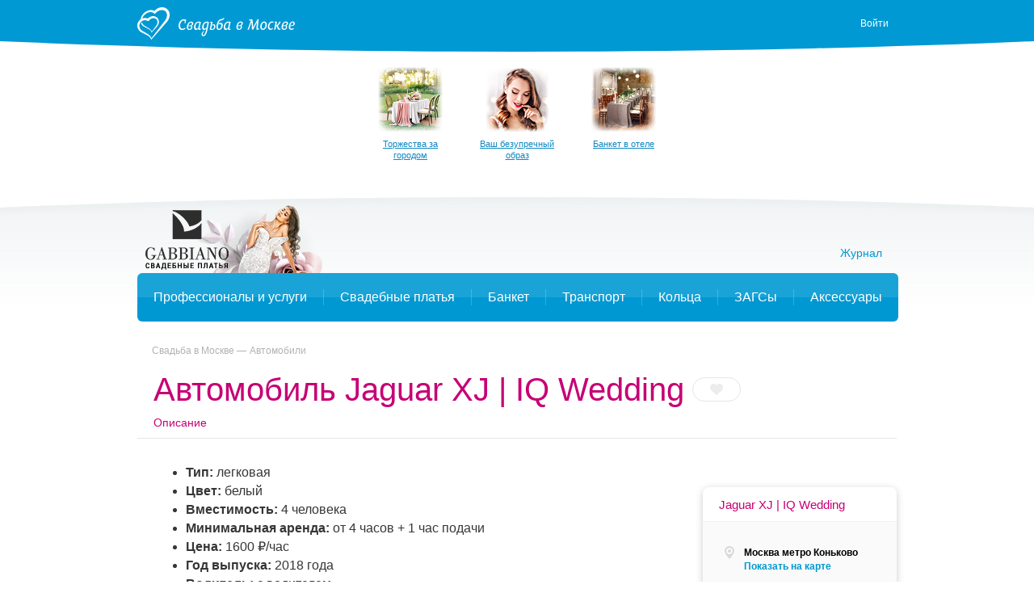

--- FILE ---
content_type: text/html; charset=UTF-8
request_url: https://svadba-msk.ru/cat/auto/26763/
body_size: 38376
content:
<!DOCTYPE html>
<html>
<head>
    <meta charset="utf-8">
    <meta content="IE=10" http-equiv="X-UA-Compatible">
    <link rel="stylesheet" type="text/css" href="https://yandex.st/jquery-ui/1.10.3/themes/base/jquery-ui.min.css" />
<link rel="stylesheet" type="text/css" href="/g/main.b4a1d90c.css" />
<script type="text/javascript" src="https://yandex.st/jquery/1.8.3/jquery.min.js"></script>
<script type="text/javascript" src="https://yandex.st/jquery-ui/1.10.3/jquery-ui.min.js"></script>
<script type="text/javascript" src="/res/js/fotorama.js"></script>
<script type="text/javascript" src="/g/main.b4a1d90c.js"></script>
<script type="text/javascript" src="https://api-maps.yandex.ru/2.1/?lang=ru_RU"></script>
<script type="text/javascript" src="/j/bottomMenu/"></script>
<title>Автомобиль Jaguar XJ | IQ Wedding — прокат в Москве</title>
    <meta content="Автомобиль Jaguar XJ | IQ Wedding в аренду на свадьбу в Москве. Контакты, фото машины в портфолио, цены проката авто" name="description">
            <meta name="referer" content="unsafe-url">
    <script type="text/javascript">
        //for defer
        var BITRIX_SECURITY_KEY = '0d408e224a45706f71cdc79819b433f7a3612488';
        var HTTP_REFERER = '';
        var DOMAIN='svadba-msk.ru';
        var isMobile=0;
        var isMac = navigator.platform.toUpperCase().indexOf('MAC') >= 0;
        var API_URL = 'https://api.svadba-msk.ru/api';
                    var user = 'guest';
            var reCaptchaPublicKey = '6LfZ4eQSAAAAAL-ZOq2MJBCCN9XoW88-7km0datH';
            </script>
    <link rel="shortcut icon" href="https://img.svadba-msk.ru/msk/ident/favicon.ico"/>
    <script type="text/javascript" src="https://vk.com/js/api/share.js?11" charset="windows-1251"></script>
    <script>
    (function(i,s,o,g,r,a,m){i['GoogleAnalyticsObject']=r;i[r]=i[r]||function(){
        (i[r].q=i[r].q||[]).push(arguments)},i[r].l=1*new Date();a=s.createElement(o),
            m=s.getElementsByTagName(o)[0];a.async=1;a.src=g;m.parentNode.insertBefore(a,m)
    })(window,document,'script','//www.google-analytics.com/analytics.js','ga');

    ga('create', 'UA-46538517-1', 'svadba-msk.ru');
    ga('require', 'displayfeatures');
    ga('send', 'pageview');
</script>


    <meta name="facebook-domain-verification" content="gm4gii2qlykku1r7hfau6jsbz3clet" />
</head>
<body><div class="hero-spiderman"></div><div class="head_arc-top"></div><div class="head_top centeredBlock"><a class="head_logo" href="https://svadba-msk.ru/"><img src="/res/i/svg/logo/msk.svg" alt="Свадьба в Москве svadba-msk.ru"></a><div class="head_auth"><a id="getLoginPopup" href="javascript:void(0);" class="color_white" tabindex="2">Войти</a></div></div><div class="knopkas_content"><div class="knopkas centeredBlock"><div class="knopki_item"><script>document.write('<a href="https://'+'boo.plusmedia.ru/www/booblick/ck.php?oaparams=2__booblickid=6059__zoneid=282__cb=847837ffa6__oadest=https%3A%2F%2Fsvadba-msk.ru%2Fcat%2Fbanquet%2FSvadebnie-restorani-i-kafe-v-Podmoskovie%2F" target="_top"><img src="https://img.svadba-msk.ru/boopics/svadba-msk/bs/bs05.png" width="80" height="80"><div>Торжества за городом</div></a>')</script><div id="beacon_847837ffa6" style="position: absolute; left: 0px; top: 0px; visibility: hidden;"><img src="https://boo.plusmedia.ru/www/booblick/lg.php?booblickid=6059&campaignid=1749&zoneid=282&loc=1&referer=https%3A%2F%2Fsvadba-msk.ru%2F&cb=847837ffa6" width="0" height="0" alt="" style="width: 0px; height: 0px;" /></div></div><div class="knopki_item"><script>document.write('<a href="https://'+'boo.plusmedia.ru/www/booblick/ck.php?oaparams=2__booblickid=5833__zoneid=282__cb=5cfcf9e774__oadest=https%3A%2F%2Fnevesta.moscow%2FKomu-doverit-svojj-obraz-svadebnye-stilisty-Moskvy%2F" target="_blank"><img src="https://img.svadba-msk.ru/boopics/svadba-msk/stylebtn.png" width="80" height="80"><div>Ваш безупречный образ</div></a>')</script><div id="beacon_5cfcf9e774" style="position: absolute; left: 0px; top: 0px; visibility: hidden;"><img src="https://boo.plusmedia.ru/www/booblick/lg.php?booblickid=5833&campaignid=1697&zoneid=282&loc=1&referer=https%3A%2F%2Fsvadba-msk.ru%2F&cb=5cfcf9e774" width="0" height="0" alt="" style="width: 0px; height: 0px;" /></div></div><div class="knopki_item"><script>document.write('<a href="https://'+'boo.plusmedia.ru/www/booblick/ck.php?oaparams=2__booblickid=6035__zoneid=282__cb=4527dd4c90__oadest=https%3A%2F%2Fsvadba-msk.ru%2Fcat%2Fbanquet%2FOtely-dlya-svadbi-v-Moskve%2F" target="_top"><img src="https://img.svadba-msk.ru/boopics/svadba-msk/bs/bs04.png" width="80" height="80"><div>Банкет в отеле</div></a>')</script><div id="beacon_4527dd4c90" style="position: absolute; left: 0px; top: 0px; visibility: hidden;"><img src="https://boo.plusmedia.ru/www/booblick/lg.php?booblickid=6035&campaignid=1719&zoneid=282&loc=1&referer=https%3A%2F%2Fsvadba-msk.ru%2F&cb=4527dd4c90" width="0" height="0" alt="" style="width: 0px; height: 0px;" /></div></div></div><div class="knopka_expander _hidden" onclick="toggleKnopkas()">Все предложения</div><div class="head_arc-knopkas"></div></div><div class="mainMenu centeredBlock"><div class="hero-batman"><script>document.write('<a href="https://'+'boo.plusmedia.ru/www/booblick/ck.php?oaparams=2__booblickid=5955__zoneid=555__cb=e270e55084__oadest=https%3A%2F%2Fsvadba-msk.ru%2Fdress%2Fsearch%2F%3Fbrand%3D34" target="_top"><img src="https://img.svadba-msk.ru/boo/images/8856c806f6b840fa890040d97985d0e4.png" width="230" height="85" alt="" title="" border="0" /></a>')</script><div id="beacon_e270e55084" style="position: absolute; left: 0px; top: 0px; visibility: hidden;"><img src="https://boo.plusmedia.ru/www/booblick/lg.php?booblickid=5955&campaignid=1559&zoneid=555&loc=https%3A%2F%2Fsvadba-msk.ru%2F&cb=e270e55084" width="0" height="0" alt="" style="width: 0px; height: 0px;" /></div></div><div class="mainMenu_links"><a class="mainMenu_a" href="http://nevesta.moscow/" target="_blank">Журнал</a></div><div class="mainMenu_catalogs"><div class="mainMenu_catalog"><div class="mainMenu_catalog_link" href="">Профессионалы и услуги</div><div class="mainMenu_content"><div class="mainMenu_services"><p class="mainMenu_service"><a class="mainMenu_a" href="https://svadba-msk.ru/cat/photo/">Свадебные фотографы</a></p><p class="mainMenu_service"><a class="mainMenu_a" href="https://svadba-msk.ru/cat/video/">Видеографы</a></p><p class="mainMenu_service"><a class="mainMenu_a" href="https://svadba-msk.ru/cat/tamada/">Ведущие</a></p><p class="mainMenu_service"><a class="mainMenu_a" href="https://svadba-msk.ru/cat/show/">Шоу-программа</a></p><p class="mainMenu_service"><a class="mainMenu_a" href="https://svadba-msk.ru/cat/decor/">Оформление и декор</a></p><p class="mainMenu_service"><a class="mainMenu_a" href="https://svadba-msk.ru/cat/full/">Организаторы</a></p><p class="mainMenu_service"><a class="mainMenu_a" href="https://svadba-msk.ru/cat/beauty/">Стилисты</a></p><p class="mainMenu_service"><a class="mainMenu_a" href="https://svadba-msk.ru/cat/svadba_za_rubezhom/">Свадьба за границей</a></p><p class="mainMenu_service"><a class="mainMenu_a" href="https://svadba-msk.ru/cat/travel/">Свадебное путешествие</a></p></div><div class="mainMenu_block-recomends"><p class="mainMenu_caption"><span class="mainMenu_separator">Рекомендуем:</span></p><div class="mainMenu_recomends"><script>document.write('<a href="https://'+'boo.plusmedia.ru/www/booblick/ck.php?oaparams=2__booblickid=5067__zoneid=569__cb=a77fc0d054__oadest=https%3A%2F%2Fsvadba-msk.ru%2Fcat%2Ftamada%2F3085%2F" target="_blank"><img src=https://img.svadba-msk.ru/boopics/svadba-msk/121212.jpg width=80 height=60>Дмитрий Сократилин, ведущий</a>')</script><div id="beacon_a77fc0d054" style="position: absolute; left: 0px; top: 0px; visibility: hidden;"><img src="https://boo.plusmedia.ru/www/booblick/lg.php?booblickid=5067&campaignid=1605&zoneid=569&loc=1&referer=https%3A%2F%2Fsvadba-msk.ru%2F&cb=a77fc0d054" width="0" height="0" alt="" style="width: 0px; height: 0px;" /></div><script>document.write('<a href="https://'+'boo.plusmedia.ru/www/booblick/ck.php?oaparams=2__booblickid=6075__zoneid=569__cb=9efbd35052__oadest=http%3A%2F%2Fsvadba-msk.ru%2Fcat%2Ftamada%2F29405%2F" target="_top"><img src=https://img.svadba-msk.ru/boopics/svadba-msk/2023/RecVed01.jpg width=80 height=60>Никита Колотушкин, ведущий</a>')</script><div id="beacon_9efbd35052" style="position: absolute; left: 0px; top: 0px; visibility: hidden;"><img src="https://boo.plusmedia.ru/www/booblick/lg.php?booblickid=6075&campaignid=1605&zoneid=569&loc=1&referer=https%3A%2F%2Fsvadba-msk.ru%2F&cb=9efbd35052" width="0" height="0" alt="" style="width: 0px; height: 0px;" /></div></div></div></div></div><div class="mainMenu_catalog"><div class="mainMenu_catalog_link" href="">Свадебные платья</div><div class="mainMenu_content"><div class="mainMenu_services"><p class="mainMenu_service"><a class="mainMenu_a" href="https://svadba-msk.ru/cat/dress/">Все свадебные платья</a></p><p class="mainMenu_service"><a class="mainMenu_a" href="https://svadba-msk.ru/dress/search/?price=1-5000~5000-10000~10000-15000">Дешевле 15000 руб.</a></p><p class="mainMenu_service"><a class="mainMenu_a" href="https://svadba-msk.ru/dress/search/?price=15000-25000~25000-40000">От 15000 до 40000 руб.</a></p><p class="mainMenu_service"><a class="mainMenu_a" href="https://svadba-msk.ru/dress/search/?price=40000-60000">От 40000 до 60000 руб.</a></p><p class="mainMenu_service"><a class="mainMenu_a" href="https://svadba-msk.ru/dress/search/?price=60000-80000~80000-100000">От 60000 до 100000 руб.</a></p><p class="mainMenu_service"><a class="mainMenu_a" href="https://svadba-msk.ru/dress/search/?price=100000-200000~200000-9999999">Дороже 100000 руб.</a></p></div><div class="mainMenu_block-similar"><p class="mainMenu_caption mainMenu_separator">Смотрите также:</p><p class="mainMenu_similar"><a class="mainMenu_a" href="https://svadba-msk.ru/cat/salon/">Свадебные салоны</a></p><p class="mainMenu_similar"><a class="mainMenu_a" href="https://svadba-msk.ru/cat/atelier/">Пошив платьев</a></p><p class="mainMenu_similar"><a class="mainMenu_a" href="https://svadba-msk.ru/dress/">Бренды и коллекции</a></p><p class="mainMenu_similar"><a class="mainMenu_a" href="https://svadba-msk.ru/cat/shoes/">Обувь и аксессуары</a></p><p class="mainMenu_similar"><a class="mainMenu_a" href="https://svadba-msk.ru/cat/mensuits/">Костюмы для жениха</a></p><p class="mainMenu_similar"><a class="mainMenu_a" href="https://svadba-msk.ru/cat/beauty/">Прически и макияж</a></p><p class="mainMenu_similar"><a class="mainMenu_a" href="https://svadba-msk.ru/cat/flowers/">Букет невесты</a></p></div><div class="mainMenu_block-recomends"><p class="mainMenu_caption"><span class="mainMenu_separator">Рекомендуем:</span></p><div class="mainMenu_recomends"><script>document.write('<a href="https://'+'boo.plusmedia.ru/www/booblick/ck.php?oaparams=2__booblickid=5325__zoneid=563__cb=f79a228511__oadest=https%3A%2F%2Fsvadba-msk.ru%2Fcat%2Fsalon%2FEdem%2F" target="_top"><img src=https://img.svadba-msk.ru/boopics/svadba-msk/menu/msk/edem.png width=60 height=90>«Эдем», свадебный салон</a>')</script><div id="beacon_f79a228511" style="position: absolute; left: 0px; top: 0px; visibility: hidden;"><img src="https://boo.plusmedia.ru/www/booblick/lg.php?booblickid=5325&campaignid=1605&zoneid=563&loc=1&referer=https%3A%2F%2Fsvadba-msk.ru%2F&cb=f79a228511" width="0" height="0" alt="" style="width: 0px; height: 0px;" /></div></div></div></div></div><div class="mainMenu_catalog"><div class="mainMenu_catalog_link" href="">Банкет</div><div class="mainMenu_content"><div class="mainMenu_services"><p class="mainMenu_service"><a class="mainMenu_a" href="https://svadba-msk.ru/cat/banquet/">Свадебный банкет в ресторане</a></p><p class="mainMenu_service"><a class="mainMenu_a" href="https://svadba-msk.ru/cat/banquet/Nedorogie-svadebnie-restorany-v-Moskve/">Средний чек до 2000 руб.</a></p><p class="mainMenu_service"><a class="mainMenu_a" href="https://svadba-msk.ru/cat/banquet/Svadebnie-restorany-chek-2000-3000-rubley-v-Moskve/">Средний чек 2000 - 3000 руб.</a></p><p class="mainMenu_service"><a class="mainMenu_a" href="https://svadba-msk.ru/cat/banquet/Svadebnie-restorany-chek-3000-4000-rubley-v-Moskve/">Средний чек 3000 - 4000 руб.</a></p><p class="mainMenu_service"><a class="mainMenu_a" href="https://svadba-msk.ru/cat/banquet/Svadebnie-restorany-chek-4000-5000-rubley-v-Moskve/">Средний чек 4000 - 5000 руб.</a></p><p class="mainMenu_service"><a class="mainMenu_a" href="https://svadba-msk.ru/cat/banquet/Dorogie-svadebnie-restorany-v-Moskve/">Средний чек от 5000 руб.</a></p><p class="mainMenu_service"><a class="mainMenu_a" href="https://svadba-msk.ru/cat/banquet/Otely-dlya-svadbi-v-Moskve/">Свадебный банкет в отеле</a></p><p class="mainMenu_service"><a class="mainMenu_a" href="https://svadba-msk.ru/cat/banquet/Keytering-na-svadbu-v-Moskve/">Кейтеринг</a></p><p class="mainMenu_service"><a class="mainMenu_a" href="https://svadba-msk.ru/cat/banquet/Svadebnie-shatry-v-Moskve/">Свадебный банкет в шатре</a></p><p class="mainMenu_service"><a class="mainMenu_a" href="/cat/teplohod/">Аренда теплохода на свадьбу</a></p><p class="mainMenu_service"><a class="mainMenu_a" href="https://svadba-msk.ru/cat/pie/">Торты</a></p></div><div class="mainMenu_block-similar"><p class="mainMenu_caption mainMenu_separator">Смотрите также:</p><p class="mainMenu_similar"><a class="mainMenu_a" href="https://svadba-msk.ru/cat/tamada/">Ведущие</a></p><p class="mainMenu_similar"><a class="mainMenu_a" href="https://svadba-msk.ru/cat/show/">Шоу-программа</a></p><p class="mainMenu_similar"><a class="mainMenu_a" href="https://svadba-msk.ru/cat/decor/">Оформление и декор</a></p><p class="mainMenu_similar"><a class="mainMenu_a" href="https://svadba-msk.ru/cat/night/">Номера в гостинице для молодоженов</a></p></div><div class="mainMenu_block-recomends"><p class="mainMenu_caption"><span class="mainMenu_separator">Рекомендуем:</span></p><div class="mainMenu_recomends"><script>document.write('<a href="https://'+'boo.plusmedia.ru/www/booblick/ck.php?oaparams=2__booblickid=5949__zoneid=565__cb=fab4440709__oadest=https%3A%2F%2Fsvadba-msk.ru%2Fcat%2Fbanquet%2F25263%2F" target="_top"><img src=https://img.svadba-msk.ru/boopics/svadba-msk/bz02.png width=80 height=60>Santo puerto, банкетный зал</a>')</script><div id="beacon_fab4440709" style="position: absolute; left: 0px; top: 0px; visibility: hidden;"><img src="https://boo.plusmedia.ru/www/booblick/lg.php?booblickid=5949&campaignid=1969&zoneid=565&loc=1&referer=https%3A%2F%2Fsvadba-msk.ru%2F&cb=fab4440709" width="0" height="0" alt="" style="width: 0px; height: 0px;" /></div><script>document.write('<a href="https://'+'boo.plusmedia.ru/www/booblick/ck.php?oaparams=2__booblickid=6039__zoneid=565__cb=1ad66b3e98__oadest=https%3A%2F%2Fsvadba-msk.ru%2Fcat%2Fbanquet%2F403%2F" target="_blank"><img src=https://img.svadba-msk.ru/boopics/svadba-msk/holiday_20201125.jpg width=80 height=60>Холидей Инн Москва-Селигерская</a>')</script><div id="beacon_1ad66b3e98" style="position: absolute; left: 0px; top: 0px; visibility: hidden;"><img src="https://boo.plusmedia.ru/www/booblick/lg.php?booblickid=6039&campaignid=1605&zoneid=565&loc=1&referer=https%3A%2F%2Fsvadba-msk.ru%2F&cb=1ad66b3e98" width="0" height="0" alt="" style="width: 0px; height: 0px;" /></div></div></div></div></div><div class="mainMenu_catalog"><div class="mainMenu_catalog_link" href="">Транспорт</div><div class="mainMenu_content"><div class="mainMenu_services"><p class="mainMenu_service"><a class="mainMenu_a" href="https://svadba-msk.ru/cat/transport/">Лимузины</a></p><p class="mainMenu_service"><a class="mainMenu_a" href="https://svadba-msk.ru/cat/auto/">Автомобили</a></p></div><div class="mainMenu_block-similar"><p class="mainMenu_caption mainMenu_separator">Смотрите также:</p><p class="mainMenu_similar"><a class="mainMenu_a" href="https://svadba-msk.ru/cat/decor/">Декор автомобилей</a></p></div><div class="mainMenu_block-recomends"><p class="mainMenu_caption"><span class="mainMenu_separator">Рекомендуем:</span></p><div class="mainMenu_recomends"><script>document.write('<a href="https://'+'boo.plusmedia.ru/www/booblick/ck.php?oaparams=2__booblickid=5631__zoneid=567__cb=bd96a6a436__oadest=http%3A%2F%2Fsvadba-msk.ru%2Fcat%2Ftransport%2F18815%2F" target="_top"><img src=https://img.svadba-msk.ru/boopics/svadba-msk/hummer01.jpg width=80 height=60> Hummer Mega Bus на 28 мест</a>')</script><div id="beacon_bd96a6a436" style="position: absolute; left: 0px; top: 0px; visibility: hidden;"><img src="https://boo.plusmedia.ru/www/booblick/lg.php?booblickid=5631&campaignid=1781&zoneid=567&loc=1&referer=https%3A%2F%2Fsvadba-msk.ru%2F&cb=bd96a6a436" width="0" height="0" alt="" style="width: 0px; height: 0px;" /></div></div></div></div></div><div class="mainMenu_catalog"><div class="mainMenu_catalog_link" href="">Кольца</div><div class="mainMenu_content"><div class="mainMenu_services"><p class="mainMenu_service"><a class="mainMenu_a" href="https://svadba-msk.ru/cat/jewelry/">Обручальные кольца</a></p></div><div class="mainMenu_block-similar"><p class="mainMenu_caption mainMenu_separator">Смотрите также:</p><p class="mainMenu_similar"><a class="mainMenu_a" href="https://svadba-msk.ru/cat/dress/">Свадебные платья</a></p><p class="mainMenu_similar"><a class="mainMenu_a" href="https://svadba-msk.ru/cat/flowers/">Букет невесты</a></p></div><div class="mainMenu_block-recomends"><p class="mainMenu_caption"><span class="mainMenu_separator">Рекомендуем:</span></p><div class="mainMenu_recomends"><script>document.write('<a href="https://'+'boo.plusmedia.ru/www/booblick/ck.php?oaparams=2__booblickid=5717__zoneid=571__cb=f1c4c2e18c__oadest=https%3A%2F%2Fsvadba-msk.ru%2Fcat%2Fjewelry%2F237%2F" target="_blank"><img src=https://boo.plusmedia.ru//pics/svadba-msk/menu/msk/vasil.jpg width=80 height=60>Васильев и Кулагин ювелирная студия</a>')</script><div id="beacon_f1c4c2e18c" style="position: absolute; left: 0px; top: 0px; visibility: hidden;"><img src="https://boo.plusmedia.ru/www/booblick/lg.php?booblickid=5717&campaignid=720&zoneid=571&loc=1&referer=https%3A%2F%2Fsvadba-msk.ru%2F&cb=f1c4c2e18c" width="0" height="0" alt="" style="width: 0px; height: 0px;" /></div><script>document.write('<a href="https://'+'boo.plusmedia.ru/www/booblick/ck.php?oaparams=2__booblickid=5719__zoneid=571__cb=2dc1704754__oadest=https%3A%2F%2Fsvadba-msk.ru%2Fcat%2Fjewelry%2F18867%2F" target="_blank"><img src=https://boo.plusmedia.ru//pics/svadba-msk/menu/msk/svrec.jpg width=80 height=60>Dolce Vita, ювелирная студия</a>')</script><div id="beacon_2dc1704754" style="position: absolute; left: 0px; top: 0px; visibility: hidden;"><img src="https://boo.plusmedia.ru/www/booblick/lg.php?booblickid=5719&campaignid=720&zoneid=571&loc=1&referer=https%3A%2F%2Fsvadba-msk.ru%2F&cb=2dc1704754" width="0" height="0" alt="" style="width: 0px; height: 0px;" /></div></div></div></div></div><div class="mainMenu_catalog"><div class="mainMenu_catalog_link" href="">ЗАГСы</div><div class="mainMenu_content"><div class="mainMenu_services"><p class="mainMenu_service"><a class="mainMenu_a" href="https://svadba-msk.ru/zags/">ЗАГСы</a></p></div><div class="mainMenu_block-similar"><p class="mainMenu_caption mainMenu_separator">Смотрите также:</p><p class="mainMenu_similar"><a class="mainMenu_a" href="https://svadba-msk.ru/cat/jewelry/">Кольца</a></p><p class="mainMenu_similar"><a class="mainMenu_a" href="https://svadba-msk.ru/cat/full/">Организаторы</a></p><p class="mainMenu_similar"><a class="mainMenu_a" href="https://svadba-msk.ru/cat/svadba_za_rubezhom/">Свадьба за границей</a></p></div><div class="mainMenu_block-recomends"><p class="mainMenu_caption"><span class="mainMenu_separator">Рекомендуем:</span></p><div class="mainMenu_recomends"><script>document.write('<a href="https://'+'boo.plusmedia.ru/www/booblick/ck.php?oaparams=2__booblickid=5017__zoneid=561__cb=a6c79b3914__oadest=http%3A%2F%2Fsvadba-msk.ru%2Fcat%2Ffull%2F5859%2F" target="_blank"><img src=https://img.svadba-msk.ru/boopics/svadba-msk/menu/msk/zags01.jpg width=80 height=60>TOBELOVE wedding, свадебное агенство</a>')</script><div id="beacon_a6c79b3914" style="position: absolute; left: 0px; top: 0px; visibility: hidden;"><img src="https://boo.plusmedia.ru/www/booblick/lg.php?booblickid=5017&campaignid=1605&zoneid=561&loc=1&referer=https%3A%2F%2Fsvadba-msk.ru%2F&cb=a6c79b3914" width="0" height="0" alt="" style="width: 0px; height: 0px;" /></div><script>document.write('<a href="https://'+'boo.plusmedia.ru/www/booblick/ck.php?oaparams=2__booblickid=5767__zoneid=561__cb=3cc61b084f__oadest=https%3A%2F%2Fsvadba-msk.ru%2Fcat%2Ffull%2F6195%2F" target="_top"><img src=https://img.svadba-msk.ru/boopics/svadba-msk/menu/msk/darci.jpg width=80 height=60>Дарси, свадебное агенство</a>')</script><div id="beacon_3cc61b084f" style="position: absolute; left: 0px; top: 0px; visibility: hidden;"><img src="https://boo.plusmedia.ru/www/booblick/lg.php?booblickid=5767&campaignid=1605&zoneid=561&loc=1&referer=https%3A%2F%2Fsvadba-msk.ru%2F&cb=3cc61b084f" width="0" height="0" alt="" style="width: 0px; height: 0px;" /></div></div></div></div></div><div class="mainMenu_catalog"><div class="mainMenu_catalog_link" href="">Аксессуары</div><div class="mainMenu_content"><div class="mainMenu_services"><p class="mainMenu_service"><a class="mainMenu_a" href="https://svadba-msk.ru/cat/flowers/">Букет невесты</a></p><p class="mainMenu_service"><a class="mainMenu_a" href="https://svadba-msk.ru/cat/details/?accessories=53">Приглашения</a></p><p class="mainMenu_service"><a class="mainMenu_a" href="https://svadba-msk.ru/cat/details/?accessories=61">Банкетные карточки</a></p><p class="mainMenu_service"><a class="mainMenu_a" href="https://svadba-msk.ru/cat/details/?accessories=65">Книги пожеланий</a></p><p class="mainMenu_service"><a class="mainMenu_a" href="https://svadba-msk.ru/cat/details/?accessories=59">Бокалы для молодоженов</a></p><p class="mainMenu_service"><a class="mainMenu_a" href="https://svadba-msk.ru/cat/details/?accessories=67">Аксессуары для фотосессии</a></p></div><div class="mainMenu_block-recomends"><p class="mainMenu_caption"><span class="mainMenu_separator">Рекомендуем:</span></p><div class="mainMenu_recomends"><script>document.write('<a href="https://'+'boo.plusmedia.ru/www/booblick/ck.php?oaparams=2__booblickid=5089__zoneid=573__cb=b7f00e8e6d__oadest=http%3A%2F%2Fsvadba-msk.ru%2Fcat%2Fdetails%2F1413%2F" target="_blank"><img src=https://img.svadba-msk.ru/boopics/svadba-msk/menu/msk/attr01.jpg width=80 height=60>Crazy-nevesta</a>')</script><div id="beacon_b7f00e8e6d" style="position: absolute; left: 0px; top: 0px; visibility: hidden;"><img src="https://boo.plusmedia.ru/www/booblick/lg.php?booblickid=5089&campaignid=1605&zoneid=573&loc=1&referer=https%3A%2F%2Fsvadba-msk.ru%2F&cb=b7f00e8e6d" width="0" height="0" alt="" style="width: 0px; height: 0px;" /></div></div></div></div></div></div></div><div class="centeredBlock"><p class="breads"><a class="bread" href="https://svadba-msk.ru/">Свадьба в Москве</a>&nbsp;<a class="bread" href="https://svadba-msk.ru/cat/auto/">Автомобили</a>&nbsp;</p><script type="application/ld+json">{"@context":"http:\/\/schema.org","@type":"BreadcrumbList","itemListElement":[{"@type":"ListItem","position":1,"item":{"@id":"https:\/\/svadba-msk.ru\/","name":"\u0421\u0432\u0430\u0434\u044c\u0431\u0430 \u0432 \u041c\u043e\u0441\u043a\u0432\u0435"}},{"@type":"ListItem","position":2,"item":{"@id":"https:\/\/svadba-msk.ru\/cat\/auto\/","name":"\u0410\u0432\u0442\u043e\u043c\u043e\u0431\u0438\u043b\u0438"}}]}</script><div id="vendor" class="vendor" itemscope itemtype="http://schema.org/AutoRental" data-vendor_id="26763" data-isfav="0"><div class="vendor_head"><div class="vendor_name"><h1 itemprop="name">Автомобиль Jaguar XJ | IQ Wedding</h1><span class="fav" fav-action="toggle"></span></div><div class="vendor_menu"><span class="vendor_menu_item color_pink">Описание</span></div></div><script type="text/javascript">
    sideScroll.contacts.map.points = [
                {
            name : '',
            address : 'Москва метро Коньково',
            latitude : '55.633202',
            longitude : '37.519001',
            url : 'https://svadba-msk.ru/cat/auto/26763/'
        },
            ];
</script><div class="content-right"><div id="sideScroll" class="content_sub"><div class="contacts" contacts-elem="main"><div class="contacts_head color_pink" contacts-elem="head">Jaguar XJ | IQ Wedding</div><div class="contacts_content"><div class="contacts_items" contacts-elem="items"><div class="contact" contact-elem="main" data-point="0"><div class="contacts_info"><div class="contact_address"><b itemprop="streetAddress">Москва метро Коньково</b><p class="contact_map-show"><span class="link_fake" contactmap-action="show">Показать на карте</span></p><p class="contact_map-close"><span class="link_fake" contactmap-action="close">Закрыть карту</span></p></div></div><div class="contact_phones" phone-elem="main"><p  itemprop="telephone" class="phone" data-mask=" *** ** **" phone-elem="phone">+7 (906)<span class="phone_numbers" phone-elem="numbers"> 780-66-31</span></p><span class="link_fake phone_show" data-company_id="26763" data-contact_id="63723" data-contact_type="phone" contact-action="show">Показать телефон</span></div></div></div></div><div class="contacts_links" contacts-elem="foot"></div></div><div class="share" sidescroll-elem="share"><h3 class="share_caption color_pink">Поделитесь с друзьями!</h3><div class="share_links"><a href="https://vk.com/share.php?url=https://svadba-msk.ru/cat/auto/26763/" class="share_link-vk" onclick="window.open(this.href,
      '', 'menubar=no,toolbar=no,resizable=yes,scrollbars=yes,height=600,width=600');return false;" target="_blank">ВКонтакте</a><a class="share_link-twitter" href="https://www.twitter.com/share?text=Jaguar XJ | IQ Wedding" onclick="window.open(this.href,
      '', 'menubar=no,toolbar=no,resizable=yes,scrollbars=yes,height=600,width=600');return false;" target="_blank">Твиттер</a><a class="share_link-gplus" href="https://plus.google.com/share?url=https://svadba-msk.ru/cat/auto/26763/" onclick="window.open(this.href,
      '', 'menubar=no,toolbar=no,resizable=yes,scrollbars=yes,height=600,width=600');return false;" target="_blank">Google</a><a class="share_link-fb" href="https://www.facebook.com/sharer/sharer.php?u=https://svadba-msk.ru/cat/auto/26763/" onclick="window.open(this.href,
      '', 'menubar=no,toolbar=no,resizable=yes,scrollbars=yes,height=600,width=600');return false;" target="_blank">Фейсбук</a></div></div></div></div><div class="content vendor_content"><div class="vendor_info"><ul><li><strong>Тип:</strong> легковая</li><li><strong>Цвет:</strong> белый</li><li><strong>Вместимость:</strong> 4 человека</li><li><strong>Минимальная аренда:</strong> от 4 часов + 1 час подачи</li><li><strong>Цена:</strong> 1600 ₽/час</li><li><strong>Год выпуска:</strong> 2018 года</li><li><strong>Водитель:</strong> с водителем</li></ul><p><strong>Ягуар XJ</strong> - премиальный автомобиль на свадьбу. 
Элегантный и комфортный авто премиум класса - безупречный вариант машины для кортежа молодоженов. Идеальное состояние. Деловой стиль одежды водителя. Различные варианты украшений. Мин.заказ: 4+1 Оформление по договору. </p></div><div class="vendor_info"><div class="vendorFotorama fotorama"
         data-nav="thumbs"
         data-thumbheight="74"
         data-thumbmargin="3"
         data-thumbborderwidth="2"
         data-width="660"
         data-height="440"
         data-margin="5"
         data-allowfullscreen="true"
         data-fit="scaledown"
         data-autoplay="3000"
         data-loop="true"
         data-shadows="false"
            ><a data-id="1893979" href="https://lh3.googleusercontent.com/x11sdXnYa_vAhXq30LPO1v6ZGotQauKnl7GW9SUYkdsGWfyhn2JLkTdpWmlTF-HRCqCE8jCLPsi_U-kg2UEBcq-5k5QpIKZZ1IrBHQU=w587-h440-l95" data-full="https://lh3.googleusercontent.com/x11sdXnYa_vAhXq30LPO1v6ZGotQauKnl7GW9SUYkdsGWfyhn2JLkTdpWmlTF-HRCqCE8jCLPsi_U-kg2UEBcq-5k5QpIKZZ1IrBHQU=w1000-h750-l95" data-caption=""><img  width="133.4" height="100" class="vendorGallery_photo _cur" src="https://lh3.googleusercontent.com/x11sdXnYa_vAhXq30LPO1v6ZGotQauKnl7GW9SUYkdsGWfyhn2JLkTdpWmlTF-HRCqCE8jCLPsi_U-kg2UEBcq-5k5QpIKZZ1IrBHQU=w133-h100-l95" data-id="1893979"></a><a data-id="1893973" href="https://lh3.googleusercontent.com/xckagvkdyb5RtKuBLVUALt9I4yJMMOngohO1LnoeB34rbmhKVXWtyNf9aX6NM60HtmfmHxWWrreUKPydTJ1YpSuiDkWIDPvOhO-_vqk=w587-h440-l95" data-full="https://lh3.googleusercontent.com/xckagvkdyb5RtKuBLVUALt9I4yJMMOngohO1LnoeB34rbmhKVXWtyNf9aX6NM60HtmfmHxWWrreUKPydTJ1YpSuiDkWIDPvOhO-_vqk=w1000-h750-l95" data-caption=""><img  width="133.4" height="100" class="vendorGallery_photo" src="https://lh3.googleusercontent.com/xckagvkdyb5RtKuBLVUALt9I4yJMMOngohO1LnoeB34rbmhKVXWtyNf9aX6NM60HtmfmHxWWrreUKPydTJ1YpSuiDkWIDPvOhO-_vqk=w133-h100-l95" data-id="1893973"></a><a data-id="1893971" href="https://lh3.googleusercontent.com/5wPA9l81RhtJ9zDzDKgsa1vwsZwlxRepBo5tFE9ocRPTxr7FADLHtPO-T6au0xDppB5Lm5W1VbFrdiDj4xcUuzPXm19vVSz__xrU=w587-h440-l95" data-full="https://lh3.googleusercontent.com/5wPA9l81RhtJ9zDzDKgsa1vwsZwlxRepBo5tFE9ocRPTxr7FADLHtPO-T6au0xDppB5Lm5W1VbFrdiDj4xcUuzPXm19vVSz__xrU=w1000-h750-l95" data-caption=""><img  width="133.4" height="100" class="vendorGallery_photo" src="https://lh3.googleusercontent.com/5wPA9l81RhtJ9zDzDKgsa1vwsZwlxRepBo5tFE9ocRPTxr7FADLHtPO-T6au0xDppB5Lm5W1VbFrdiDj4xcUuzPXm19vVSz__xrU=w133-h100-l95" data-id="1893971"></a><a data-id="1893975" href="https://lh3.googleusercontent.com/cpRRYfMAB746z7F2zOuNA6hNZivJlTk0t92G1aAgUo7SCjbaB-AwUlve-lbOZJTwwmVroF0tzwdU4PhUG5qJaje_Csx7jg88p_vahw=w782-h440-l95" data-full="https://lh3.googleusercontent.com/cpRRYfMAB746z7F2zOuNA6hNZivJlTk0t92G1aAgUo7SCjbaB-AwUlve-lbOZJTwwmVroF0tzwdU4PhUG5qJaje_Csx7jg88p_vahw=w1000-h563-l95" data-caption=""><img  width="177.72511848341" height="100" class="vendorGallery_photo" src="https://lh3.googleusercontent.com/cpRRYfMAB746z7F2zOuNA6hNZivJlTk0t92G1aAgUo7SCjbaB-AwUlve-lbOZJTwwmVroF0tzwdU4PhUG5qJaje_Csx7jg88p_vahw=w178-h100-l95" data-id="1893975"></a><a data-id="1893977" href="https://lh3.googleusercontent.com/ELBmUWqui_pzA1rZjX-Bf6XqVHNMuCqNooWVL5ApSS893Phlb6MQB0WkEK5zaZOoiDx798rimLqatMXWS--PfYuJq-ktqrWH0FfSffc=w782-h440-l95" data-full="https://lh3.googleusercontent.com/ELBmUWqui_pzA1rZjX-Bf6XqVHNMuCqNooWVL5ApSS893Phlb6MQB0WkEK5zaZOoiDx798rimLqatMXWS--PfYuJq-ktqrWH0FfSffc=w1000-h563-l95" data-caption=""><img  width="177.72511848341" height="100" class="vendorGallery_photo" src="https://lh3.googleusercontent.com/ELBmUWqui_pzA1rZjX-Bf6XqVHNMuCqNooWVL5ApSS893Phlb6MQB0WkEK5zaZOoiDx798rimLqatMXWS--PfYuJq-ktqrWH0FfSffc=w178-h100-l95" data-id="1893977"></a></div></div><h2 class="vendor_title color_pink">Услуги и цены</h2><div class="vendorServices"><p class="vendorService">Минимальное время аренды 4 часа + 1 час подачи <span class="vendorService_price">1600 <span class="vendorService_curr">руб.</span></span></p></div><h2 class="vendor_title color_pink">Отзывы (0) <a class="vendor_title_link" href="https://svadba-msk.ru/cat/auto/26763/отзывы/">Читать все отзывы</a></h2><div id="reviews" data-vendor_type="company" data-vendor_name="Jaguar XJ | IQ Wedding" data-vendor_id="26763"><div reviews-elem="list" class="reviews" nosort></div><div class="reviews_do">Вы уже пользовались этой услугой?<button class="button-blue" reviews-action="add">Оставить свой отзыв</button></div></div></div></div></div><script type="text/javascript">document.write(Base64.decode(bottomMenu));</script><!-- Facebook Pixel Code --><script>
    !function(f,b,e,v,n,t,s){if(f.fbq)return;n=f.fbq=function(){n.callMethod?
            n.callMethod.apply(n,arguments):n.queue.push(arguments)};if(!f._fbq)f._fbq=n;
        n.push=n;n.loaded=!0;n.version='2.0';n.queue=[];t=b.createElement(e);t.async=!0;
        t.src=v;s=b.getElementsByTagName(e)[0];s.parentNode.insertBefore(t,s)}(window,
            document,'script','//connect.facebook.net/en_US/fbevents.js');

    fbq('init', '740418249420691');
    fbq('track', "PageView");</script><noscript><img height="1" width="1" style="display:none"
               src="https://www.facebook.com/tr?id=740418249420691&ev=PageView&noscript=1"
            /></noscript><!-- End Facebook Pixel Code --><!-- Yandex.Metrika counter --><div style="display:none;"><script type="text/javascript">
        var yaParams = {};
        (function(w, c) {
            (w[c] = w[c] || []).push(function() {
                try {
                    w.yaCounter = new Ya.Metrika({id: 73773,
                        clickmap:true,
                        trackLinks:true,
                        accurateTrackBounce:true,
                        trackHash:true,
                        params:window.yaParams||{ }
                    });
                }
                catch(e) { }
        });
        })(window, 'yandex_metrika_callbacks');
    </script></div><script src="https://mc.yandex.ru/metrika/watch_visor.js" type="text/javascript" defer="defer"></script><noscript><div><img src="https://mc.yandex.ru/watch/73773" style="position:absolute; left:-9999px;" alt="" /></div></noscript><!-- /Yandex.Metrika counter --><script>
    function liveinternetHit(referrer) {
        var liDiv = document.getElementById('liveinternet');
        liDiv.innerHTML = '<a href="https://www.liveinternet.ru/stat/svadba-msk.ru/"><img style="background:#D7EFFE" src="https://counter.yadro.ru/hit?t27.20;r' + escape(referrer) + ((typeof(screen)=='undefined')?'':';s'+screen.width+'*'+screen.height+'*'+(screen.colorDepth?screen.colorDepth:screen.pixelDepth)) + ';u' + escape(document.URL) +';h' + escape(document.title.substring(0,80)) + ';' + Math.random() + '" width=88 height=120 alt="" title="Просмотры и посетители за месяц, неделю, сутки и сегодня"\/><\/a>';
    }
</script><script>
    function reachGoalContacts(contactType, yaParams) {
        if (contactType === 'phone') {
            if (window.yaCounter) {
                window.yaCounter.reachGoal('show_phone', yaParams);
            }
            if (typeof window.ga === 'function') {
                window.ga('send', 'event', 'action', 'showContacts');
            }
        } else if (contactType==='link') {
            if (window.yaCounter) {
                window.yaCounter.reachGoal('linkClick', yaParams);
            }
            if (typeof window.ga === 'function') {
                window.ga('send', 'event', 'action', 'linkClick');
            }
        }
    }
</script><div class="foot"><div class="centeredBlock"><div class="foot_text"><p class="foot_about">&laquo;Свадьба в Москве&raquo; &mdash; самый посещаемый портал свадебной тематики в Москве и России. К вашим услугам каталог свадебных компаний, свадебные статьи и новости, форум и прочие сервисы.</p></div><div class="foot_tarifs"><p class="foot_tarifs_text">Подтверждаем эффективность рекламы на нашем портале цифрами статистики</p><p class="foot_tarifs_link"><a class="foot_tarifs_link" href="https://svadba-msk.ru/777/">Тарифы на рекламу</a></p></div><div id="liveinternet" class="foot_li"></div><script type="text/javascript">
            liveinternetHit(document.referrer);
        </script></div></div><div class="fotorama_lb h"><div class="fotorama_lb_back"></div><div class="fotorama_lb_close" onclick="fotoramaHide()"></div><div id="fotorama"></div></div><script>
    var booblickCount = 0;
    var showBooblick = function() {
        if ( (typeof window['FlashObject'] != 'function') || isMac ) {
            if(++booblickCount <= 15) {
                setTimeout(showBooblick, 100);
                return;
            }
        } else {
            var booblickBeacon = $('#booblick_beacon');
            function booblickWrite(id,src) {
                var img = $('<img/>');
                img.attr('src', src);
                img.attr('width', 0);
                img.attr('height', 0);
                img.attr('id', id);
                booblickBeacon.append(img);
            }
            
        }
    }
    showBooblick();
</script><script type="text/javascript" >
/*<![CDATA[*/
jQuery(function($) {
initPage("initCatalogCompany");
});
/*]]>*/
</script>
</body></html>


--- FILE ---
content_type: image/svg+xml
request_url: https://svadba-msk.ru/res/i/svg/fullscreen/blue.svg
body_size: 873
content:
<?xml version="1.0" encoding="utf-8"?>
<!DOCTYPE svg PUBLIC "-//W3C//DTD SVG 1.1//EN" "http://www.w3.org/Graphics/SVG/1.1/DTD/svg11.dtd">
<svg version="1.1" id="Слой_2" xmlns="http://www.w3.org/2000/svg" xmlns:xlink="http://www.w3.org/1999/xlink" x="0px" y="0px" width="16px" height="16px" viewBox="0 0 16 16" enable-background="new 0 0 16 16" xml:space="preserve">
    <path fill="#089AD3" d="M10.23,0c-0.505,0-0.92,0.408-0.92,0.913c0,0.505,0.415,0.913,0.92,0.913h2.648l-2.664,2.668
    	c-0.357,0.357-0.357,0.936,0,1.294c0.176,0.175,0.408,0.266,0.646,0.266c0.234,0,0.467-0.091,0.647-0.266l2.664-2.669v2.654
    	c0,0.505,0.408,0.913,0.914,0.913C15.592,6.686,16,6.278,16,5.773V0H10.23z"/>
    <path fill="#089AD3" d="M5.77,16c0.504,0,0.919-0.408,0.919-0.913s-0.415-0.913-0.919-0.913H3.121l2.664-2.669
    	c0.357-0.357,0.357-0.936,0-1.292c-0.176-0.176-0.408-0.268-0.646-0.268c-0.233,0-0.466,0.092-0.647,0.268l-2.664,2.668v-2.653
    	c0-0.505-0.408-0.913-0.914-0.913C0.409,9.314,0,9.723,0,10.228V16H5.77z"/>
</svg>


--- FILE ---
content_type: application/javascript
request_url: https://svadba-msk.ru/res/js/fotorama.js
body_size: 34516
content:
function fotoramaHide() {
    $('.fotorama_lb').addClass('h');
    $('#fotorama').remove();
    $('iframe').css('visibility', 'visible');
}

function fotoramaShow(html, startImg)
{
    $('.fotorama_lb')
        .removeClass('h')
        .append($('<div id="fotorama"/>'));
    $('#fotorama').html(html).fotorama({
        startindex: startImg,
        nav: 'thumbs',
        width: '100%',
        height: '100%',
        thumbheight: '70px',
        thumbwidth: '112px',
        thumbmargin: 5,
        thumbborderwidth: 2,
        fit: 'scaledown',
        keyboard: true,
        arrows: true,
        loop: true
    });
}

$(document)
    .on('mouseover', '.fotorama', function() {
        $(this).data('fotorama').stopAutoplay();
    })
    .on('mouseout', '.fotorama', function() {
        $(this).data('fotorama').startAutoplay(3000);
    });


/*!
 * Fotorama 4.4.4 | http://fotorama.io/license/
 */
!function(a,b,c,d,e){"use strict";function f(a){var b="bez_"+d.makeArray(arguments).join("_").replace(".","p");if("function"!=typeof d.easing[b]){var c=function(a,b){var c=[null,null],d=[null,null],e=[null,null],f=function(f,g){return e[g]=3*a[g],d[g]=3*(b[g]-a[g])-e[g],c[g]=1-e[g]-d[g],f*(e[g]+f*(d[g]+f*c[g]))},g=function(a){return e[0]+a*(2*d[0]+3*c[0]*a)},h=function(a){for(var b,c=a,d=0;++d<14&&(b=f(c,0)-a,!(Math.abs(b)<.001));)c-=b/g(c);return c};return function(a){return f(h(a),1)}};d.easing[b]=function(b,d,e,f,g){return f*c([a[0],a[1]],[a[2],a[3]])(d/g)+e}}return b}function g(){}function h(a,b,c){return Math.max(isNaN(b)?-1/0:b,Math.min(isNaN(c)?1/0:c,a))}function i(a){return a.match(/ma/)&&a.match(/-?\d+(?!d)/g)[a.match(/3d/)?12:4]}function j(a){return xc?+i(a.css("transform")):+a.css("left").replace("px","")}function k(a,b){var c={};return xc?c.transform="translate3d("+(a+(b?.001:0))+"px,0,0)":c.left=a,c}function l(a){return{"transition-duration":a+"ms"}}function m(a,b){return+String(a).replace(b||"px","")||e}function n(a){return/%$/.test(a)&&m(a,"%")}function o(a){return(!!m(a)||!!m(a,"%"))&&a}function p(a,b,c,d){return(a-(d||0))*(b+(c||0))}function q(a,b,c,d){return-Math.round(a/(b+(c||0))-(d||0))}function r(a){var b=a.data();if(!b.tEnd){var c=a[0],d={WebkitTransition:"webkitTransitionEnd",MozTransition:"transitionend",OTransition:"oTransitionEnd otransitionend",msTransition:"MSTransitionEnd",transition:"transitionend"};c.addEventListener(d[ic.prefixed("transition")],function(a){b.tProp&&a.propertyName.match(b.tProp)&&b.onEndFn()},!1),b.tEnd=!0}}function s(a,b,c,d){var e,f=a.data();f&&(f.onEndFn=function(){e||(e=!0,clearTimeout(f.tT),c())},f.tProp=b,clearTimeout(f.tT),f.tT=setTimeout(function(){f.onEndFn()},1.5*d),r(a))}function t(a,b,c){if(a.length){var d=a.data();xc?(a.css(l(0)),d.onEndFn=g,clearTimeout(d.tT)):a.stop();var e=u(b,function(){return j(a)});return a.css(k(e,c)),e}}function u(){for(var a,b=0,c=arguments.length;c>b&&(a=b?arguments[b]():arguments[b],"number"!=typeof a);b++);return a}function v(a,b){return Math.round(a+(b-a)/1.5)}function w(){return w.p=w.p||("https://"===c.protocol?"https://":"http://"),w.p}function x(a){var c=b.createElement("a");return c.href=a,c}function y(a,b){if("string"!=typeof a)return a;a=x(a);var c,d;if(a.host.match(/youtube\.com/)&&a.search){if(c=a.search.split("v=")[1]){var e=c.indexOf("&");-1!==e&&(c=c.substring(0,e)),d="youtube"}}else a.host.match(/youtube\.com|youtu\.be/)?(c=a.pathname.replace(/^\/(embed\/|v\/)?/,"").replace(/\/.*/,""),d="youtube"):a.host.match(/vimeo\.com/)&&(d="vimeo",c=a.pathname.replace(/^\/(video\/)?/,"").replace(/\/.*/,""));return c&&d||!b||(c=a.href,d="custom"),c?{id:c,type:d,s:a.search.replace(/^\?/,"")}:!1}function z(a,b,c){var e,f,g=a.video;return"youtube"===g.type?(f=w()+"img.youtube.com/vi/"+g.id+"/default.jpg",e=f.replace(/\/default.jpg$/,"/hqdefault.jpg"),a.thumbsReady=!0):"vimeo"===g.type?d.ajax({url:w()+"vimeo.com/api/v2/video/"+g.id+".json",dataType:"jsonp",success:function(d){a.thumbsReady=!0,A(b,{img:d[0].thumbnail_large,thumb:d[0].thumbnail_small},a.i,c)}}):a.thumbsReady=!0,{img:e,thumb:f}}function A(a,b,c,e){for(var f=0,g=a.length;g>f;f++){var h=a[f];if(h.i===c&&h.thumbsReady){var i={videoReady:!0};i[Nc]=i[Pc]=i[Oc]=!1,e.splice(f,1,d.extend({},h,i,b));break}}}function B(a){function b(a,b,e){var f=a.children("img").eq(0),g=a.attr("href"),h=a.attr("src"),i=f.attr("src"),j=b.video,k=e?y(g,j===!0):!1;k?g=!1:k=j,c(a,f,d.extend(b,{video:k,img:b.img||g||h||i,thumb:b.thumb||i||h||g}))}function c(a,b,c){var e=c.thumb&&c.img!==c.thumb,f=m(c.width||a.attr("width")),g=m(c.height||a.attr("height"));d.extend(c,{width:f,height:g,thumbratio:Q(c.thumbratio||m(c.thumbwidth||b&&b.attr("width")||e||f)/m(c.thumbheight||b&&b.attr("height")||e||g))})}var e=[];return a.children().each(function(){var a=d(this),f=P(d.extend(a.data(),{id:a.attr("id")}));if(a.is("a, img"))b(a,f,!0);else{if(a.is(":empty"))return;c(a,null,d.extend(f,{html:this,_html:a.html()}))}e.push(f)}),e}function C(a){return 0===a.offsetWidth&&0===a.offsetHeight}function D(a){return!d.contains(b.documentElement,a)}function E(a,b,c){a()?b():setTimeout(function(){E(a,b)},c||100)}function F(a){c.replace(c.protocol+"//"+c.host+c.pathname.replace(/^\/?/,"/")+c.search+"#"+a)}function G(a,b,c){var d=a.data(),e=d.measures;if(e&&(!d.l||d.l.W!==e.width||d.l.H!==e.height||d.l.r!==e.ratio||d.l.w!==b.w||d.l.h!==b.h||d.l.m!==c)){var f=e.width,g=e.height,i=b.w/b.h,j=e.ratio>=i,k="scaledown"===c,l="contain"===c,m="cover"===c;j&&(k||l)||!j&&m?(f=h(b.w,0,k?f:1/0),g=f/e.ratio):(j&&m||!j&&(k||l))&&(g=h(b.h,0,k?g:1/0),f=g*e.ratio),a.css({width:Math.ceil(f),height:Math.ceil(g),marginLeft:Math.floor(-f/2),marginTop:Math.floor(-g/2)}),d.l={W:e.width,H:e.height,r:e.ratio,w:b.w,h:b.h,m:c}}return!0}function H(a,b){var c=a[0];c.styleSheet?c.styleSheet.cssText=b:a.html(b)}function I(a,b,c){return b===c?!1:b>=a?"left":a>=c?"right":"left right"}function J(a,b,c,d){if(!c)return!1;if(!isNaN(a))return a-(d?0:1);for(var e,f=0,g=b.length;g>f;f++){var h=b[f];if(h.id===a){e=f;break}}return e}function K(a,b,c){c=c||{},a.each(function(){var a,e=d(this),f=e.data();f.clickOn||(f.clickOn=!0,d.extend(W(e,{onStart:function(b){a=b,(c.onStart||g).call(this,b)},onMove:c.onMove||g,onEnd:function(d){d.moved||c.tail.checked||b.call(this,a)}}),c.tail))})}function L(a,b){return'<div class="'+a+'">'+(b||"")+"</div>"}function M(a){for(var b=a.length;b;){var c=Math.floor(Math.random()*b--),d=a[b];a[b]=a[c],a[c]=d}return a}function N(a){return"[object Array]"==Object.prototype.toString.call(a)&&d.map(a,function(a){return d.extend({},a)})}function O(a,b){tc.scrollLeft(a).scrollTop(b)}function P(a){if(a){var b={};return d.each(a,function(a,c){b[a.toLowerCase()]=c}),b}}function Q(a){if(a){var b=+a;return isNaN(b)?(b=a.split("/"),+b[0]/+b[1]||e):b}}function R(a,b){a.preventDefault(),b&&a.stopPropagation()}function S(a){return a?">":"<"}function T(a,b){var c=Math.round(b.pos),e=b.onEnd||g;"undefined"!=typeof b.overPos&&b.overPos!==b.pos&&(c=b.overPos,e=function(){T(a,d.extend({},b,{overPos:b.pos,time:Math.max(Gc,b.time/2)}))});var f=d.extend(k(c,b._001),{width:b.width});xc?(a.css(d.extend(l(b.time),f)),b.time>10?s(a,"transform",e,b.time):e()):a.stop().animate(f,b.time,Qc,e)}function U(a,b,c,e,f,h){var i="undefined"!=typeof h;if(i||(f.push(arguments),Array.prototype.push.call(arguments,f.length),!(f.length>1))){a=a||d(a),b=b||d(b);var j=a[0],k=b[0],l="crossfade"===e.method,m=function(){if(!m.done){m.done=!0;var a=(i||f.shift())&&f.shift();a&&U.apply(this,a),(e.onEnd||g)(!!a)}},n=e.time/(h||1);c.not(a.addClass(Hb).removeClass(Gb)).not(b.addClass(Gb).removeClass(Hb)).removeClass(Hb+" "+Gb),a.stop(),b.stop(),l&&k&&a.fadeTo(0,0),a.fadeTo(l?n:1,1,l&&m),b.fadeTo(n,0,m),j&&l||k||m()}}function V(a){var b=(a.touches||[])[0]||a;a._x=b.pageX,a._y=b.clientY}function W(c,e){function f(a){return n=d(a.target),t.checked=q=r=!1,l||t.flow||a.touches&&a.touches.length>1||a.which>1||pc&&pc.type!==a.type&&rc||(q=e.select&&n.is(e.select,s))?q:(p="touchstart"===a.type,r=n.is("a, a *",s),V(a),m=pc=a,qc=a.type.replace(/down|start/,"move").replace(/Down/,"Move"),o=t.control,(e.onStart||g).call(s,a,{control:o,$target:n}),l=t.flow=!0,(!p||t.go)&&R(a),void 0)}function h(a){if(a.touches&&a.touches.length>1||Dc&&!a.isPrimary||qc!==a.type||!l)return l&&i(),void 0;V(a);var b=Math.abs(a._x-m._x),c=Math.abs(a._y-m._y),d=b-c,f=(t.go||t.x||d>=0)&&!t.noSwipe,h=0>d;p&&!t.checked?(l=f)&&R(a):(R(a),(e.onMove||g).call(s,a,{touch:p})),t.checked=t.checked||f||h}function i(a){var b=l;t.control=l=!1,b&&(t.flow=!1),!b||r&&!t.checked||(a&&R(a),rc=!0,clearTimeout(sc),sc=setTimeout(function(){rc=!1},1e3),(e.onEnd||g).call(s,{moved:t.checked,$target:n,control:o,touch:p,startEvent:m,aborted:!a||"MSPointerCancel"===a.type}))}function j(){t.flow||setTimeout(function(){t.flow=!0},10)}function k(){t.flow&&setTimeout(function(){t.flow=!1},Fc)}var l,m,n,o,p,q,r,s=c[0],t={};return Dc?(s[Cc]("MSPointerDown",f,!1),b[Cc]("MSPointerMove",h,!1),b[Cc]("MSPointerCancel",i,!1),b[Cc]("MSPointerUp",i,!1)):(s[Cc]&&(s[Cc]("touchstart",f,!1),s[Cc]("touchmove",h,!1),s[Cc]("touchend",i,!1),b[Cc]("touchstart",j,!1),b[Cc]("touchend",k,!1),b[Cc]("touchcancel",k,!1),a[Cc]("scroll",k,!1)),c.on("mousedown",f),uc.on("mousemove",h).on("mouseup",i)),c.on("click","a",function(a){t.checked&&R(a)}),t}function X(a,b){function c(c){j=l=c._x,q=d.now(),p=[[q,j]],m=n=C.noMove?0:t(a,b.getPos&&b.getPos(),b._001),(b.onStart||g).call(A,c)}function e(a,b){s=B.min,u=B.max,w=B.snap,x=a.altKey,z=!1,y=b.control,y||c(a)}function f(e,f){y&&(y=!1,c(e)),C.noSwipe||(l=e._x,p.push([d.now(),l]),n=m-(j-l),o=I(n,s,u),s>=n?n=v(n,s):n>=u&&(n=v(n,u)),C.noMove||(a.css(k(n,b._001)),z||(z=!0,f.touch||Dc||a.addClass(Wb)),(b.onMove||g).call(A,e,{pos:n,edge:o})))}function i(c){if(!y){c.touch||Dc||a.removeClass(Wb),r=(new Date).getTime();for(var e,f,i,j,k,o,q,t,v,z=r-Fc,B=null,C=Gc,D=b.friction,E=p.length-1;E>=0;E--){if(e=p[E][0],f=Math.abs(e-z),null===B||i>f)B=e,j=p[E][1];else if(B===z||f>i)break;i=f}q=h(n,s,u);var F=j-l,G=F>=0,H=r-B,I=H>Fc,J=!I&&n!==m&&q===n;w&&(q=h(Math[J?G?"floor":"ceil":"round"](n/w)*w,s,u),s=u=q),J&&(w||q===n)&&(v=-(F/H),C*=h(Math.abs(v),b.timeLow,b.timeHigh),k=Math.round(n+v*C/D),w||(q=k),(!G&&k>u||G&&s>k)&&(o=G?s:u,t=k-o,w||(q=o),t=h(q+.03*t,o-50,o+50),C=Math.abs((n-t)/(v/D)))),C*=x?10:1,(b.onEnd||g).call(A,d.extend(c,{pos:n,newPos:q,overPos:t,time:C,moved:I?w:Math.abs(n-m)>(w?0:3)}))}}var j,l,m,n,o,p,q,r,s,u,w,x,y,z,A=a[0],B=a.data(),C={};return C=d.extend(W(b.$wrap,{onStart:e,onMove:f,onEnd:i,select:b.select,control:b.control}),C)}function Y(a,b){var c,e,f,h=a[0],i={prevent:{}};return h[Cc]&&h[Cc](Ec,function(a){var h=a.wheelDeltaY||-1*a.deltaY||0,j=a.wheelDeltaX||-1*a.deltaX||0,k=Math.abs(j)>Math.abs(h),l=S(0>j),m=e===l,n=d.now(),o=Fc>n-f;e=l,f=n,k&&i.ok&&(!i.prevent[l]||c)&&(R(a,!0),c&&m&&o||(b.shift&&(c=!0,clearTimeout(i.t),i.t=setTimeout(function(){c=!1},Hc)),(b.onEnd||g)(a,b.shift?l:j)))},!1),i}function Z(){d.each(d.Fotorama.instances,function(a,b){b.index=a})}function $(a){d.Fotorama.instances.push(a),Z()}function _(a){d.Fotorama.instances.splice(a.index,1),Z()}var ab="fotorama",bb="fullscreen",cb=ab+"__wrap",db=cb+"--css3",eb=cb+"--video",fb=cb+"--fade",gb=cb+"--slide",hb=cb+"--no-controls",ib=cb+"--no-shadows",jb=cb+"--pan-y",kb=cb+"--rtl",lb=ab+"__stage",mb=lb+"__frame",nb=mb+"--video",ob=lb+"__shaft",pb=lb+"--only-active",qb=ab+"__grab",rb=ab+"__pointer",sb=ab+"__arr",tb=sb+"--disabled",ub=sb+"--prev",vb=sb+"--next",wb=sb+"__arr",xb=ab+"__nav",yb=xb+"-wrap",zb=xb+"__shaft",Ab=xb+"--dots",Bb=xb+"--thumbs",Cb=xb+"__frame",Db=Cb+"--dot",Eb=Cb+"--thumb",Fb=ab+"__fade",Gb=Fb+"-front",Hb=Fb+"-rear",Ib=ab+"__shadow",Jb=Ib+"s",Kb=Jb+"--left",Lb=Jb+"--right",Mb=ab+"__active",Nb=ab+"__select",Ob=ab+"--hidden",Pb=ab+"--fullscreen",Qb=ab+"__fullscreen-icon",Rb=ab+"__error",Sb=ab+"__loading",Tb=ab+"__loaded",Ub=Tb+"--full",Vb=Tb+"--img",Wb=ab+"__grabbing",Xb=ab+"__img",Yb=Xb+"--full",Zb=ab+"__dot",$b=ab+"__thumb",_b=$b+"-border",ac=ab+"__html",bc=ab+"__video",cc=bc+"-play",dc=bc+"-close",ec=ab+"__caption",fc=ab+"__oooo",gc=d&&d.fn.jquery.split(".");if(!gc||gc[0]<1||1==gc[0]&&gc[1]<8)return a.console&&console.error("Fotorama requires jQuery 1.8 or later and will not run without it."),void 0;var hc={},ic=function(a,b,c){function d(a){r.cssText=a}function e(a,b){return typeof a===b}function f(a,b){return!!~(""+a).indexOf(b)}function g(a,b){for(var d in a){var e=a[d];if(!f(e,"-")&&r[e]!==c)return"pfx"==b?e:!0}return!1}function h(a,b,d){for(var f in a){var g=b[a[f]];if(g!==c)return d===!1?a[f]:e(g,"function")?g.bind(d||b):g}return!1}function i(a,b,c){var d=a.charAt(0).toUpperCase()+a.slice(1),f=(a+" "+u.join(d+" ")+d).split(" ");return e(b,"string")||e(b,"undefined")?g(f,b):(f=(a+" "+v.join(d+" ")+d).split(" "),h(f,b,c))}var j,k,l,m="2.6.2",n={},o=b.documentElement,p="modernizr",q=b.createElement(p),r=q.style,s=({}.toString," -webkit- -moz- -o- -ms- ".split(" ")),t="Webkit Moz O ms",u=t.split(" "),v=t.toLowerCase().split(" "),w={},x=[],y=x.slice,z=function(a,c,d,e){var f,g,h,i,j=b.createElement("div"),k=b.body,l=k||b.createElement("body");if(parseInt(d,10))for(;d--;)h=b.createElement("div"),h.id=e?e[d]:p+(d+1),j.appendChild(h);return f=["&#173;",'<style id="s',p,'">',a,"</style>"].join(""),j.id=p,(k?j:l).innerHTML+=f,l.appendChild(j),k||(l.style.background="",l.style.overflow="hidden",i=o.style.overflow,o.style.overflow="hidden",o.appendChild(l)),g=c(j,a),k?j.parentNode.removeChild(j):(l.parentNode.removeChild(l),o.style.overflow=i),!!g},A={}.hasOwnProperty;l=e(A,"undefined")||e(A.call,"undefined")?function(a,b){return b in a&&e(a.constructor.prototype[b],"undefined")}:function(a,b){return A.call(a,b)},Function.prototype.bind||(Function.prototype.bind=function(a){var b=this;if("function"!=typeof b)throw new TypeError;var c=y.call(arguments,1),d=function(){if(this instanceof d){var e=function(){};e.prototype=b.prototype;var f=new e,g=b.apply(f,c.concat(y.call(arguments)));return Object(g)===g?g:f}return b.apply(a,c.concat(y.call(arguments)))};return d}),w.csstransforms3d=function(){var a=!!i("perspective");return a};for(var B in w)l(w,B)&&(k=B.toLowerCase(),n[k]=w[B](),x.push((n[k]?"":"no-")+k));return n.addTest=function(a,b){if("object"==typeof a)for(var d in a)l(a,d)&&n.addTest(d,a[d]);else{if(a=a.toLowerCase(),n[a]!==c)return n;b="function"==typeof b?b():b,"undefined"!=typeof enableClasses&&enableClasses&&(o.className+=" "+(b?"":"no-")+a),n[a]=b}return n},d(""),q=j=null,n._version=m,n._prefixes=s,n._domPrefixes=v,n._cssomPrefixes=u,n.testProp=function(a){return g([a])},n.testAllProps=i,n.testStyles=z,n.prefixed=function(a,b,c){return b?i(a,b,c):i(a,"pfx")},n}(a,b),jc={ok:!1,is:function(){return!1},request:function(){},cancel:function(){},event:"",prefix:""},kc="webkit moz o ms khtml".split(" ");if("undefined"!=typeof b.cancelFullScreen)jc.ok=!0;else for(var lc=0,mc=kc.length;mc>lc;lc++)if(jc.prefix=kc[lc],"undefined"!=typeof b[jc.prefix+"CancelFullScreen"]){jc.ok=!0;break}jc.ok&&(jc.event=jc.prefix+"fullscreenchange",jc.is=function(){switch(this.prefix){case"":return b.fullScreen;case"webkit":return b.webkitIsFullScreen;default:return b[this.prefix+"FullScreen"]}},jc.request=function(a){return""===this.prefix?a.requestFullScreen():a[this.prefix+"RequestFullScreen"]()},jc.cancel=function(){return""===this.prefix?b.cancelFullScreen():b[this.prefix+"CancelFullScreen"]()});var nc,oc,pc,qc,rc,sc,tc=d(a),uc=d(b),vc="quirks"===c.hash.replace("#",""),wc=ic.csstransforms3d,xc=wc&&!vc,yc=wc||"CSS1Compat"===b.compatMode,zc=jc.ok,Ac=navigator.userAgent.match(/Android|webOS|iPhone|iPad|iPod|BlackBerry|Windows Phone/i),Bc=!xc||Ac,Cc="addEventListener",Dc=a.navigator.msPointerEnabled,Ec="onwheel"in b.createElement("div")?"wheel":b.onmousewheel!==e?"mousewheel":"DOMMouseScroll",Fc=250,Gc=300,Hc=1400,Ic=5e3,Jc=2,Kc=64,Lc=500,Mc=333,Nc="$stageFrame",Oc="$navDotFrame",Pc="$navThumbFrame",Qc=f([.1,0,.25,1]);jQuery.Fotorama=function(a,f){function i(){d.each(id,function(a,b){if(!b.i){b.i=Ud++;var c=y(b.video,!0);if(c){var d={};b.video=c,b.img||b.thumb?b.thumbsReady=!0:d=z(b,id,Qd),A(id,{img:d.img,thumb:d.thumb},b.i,Qd)}}})}function j(a){var b="keydown."+ab,c="keydown."+ab+Rd,d="resize."+ab+Rd;a?(uc.on(c,function(a){ld&&27===a.keyCode?(R(a),_c(ld,!0,!0)):(Qd.fullScreen||f.keyboard&&!Qd.index)&&(27===a.keyCode?(R(a),Qd.cancelFullScreen()):39===a.keyCode||40===a.keyCode&&Qd.fullScreen?(R(a),Qd.show({index:">",slow:a.altKey,direct:!0})):(37===a.keyCode||38===a.keyCode&&Qd.fullScreen)&&(R(a),Qd.show({index:"<",slow:a.altKey,direct:!0})))}),Qd.index||uc.off(b).on(b,"textarea, input, select",function(a){!oc.hasClass(bb)&&a.stopPropagation()}),tc.on(d,Qd.resize)):(uc.off(c),tc.off(d))}function r(b){b!==r.f&&(b?(a.html("").addClass(ab+" "+Sd).append(Yd).before(Wd).before(Xd),$(Qd)):(Yd.detach(),Wd.detach(),Xd.detach(),a.html(Vd.urtext).removeClass(Sd),_(Qd)),j(b),r.f=b)}function s(){id=Qd.data=id||N(f.data)||B(a),jd=Qd.size=id.length,!hd.ok&&f.shuffle&&M(id),i(),qe=W(qe),jd&&r(!0)}function v(){var a=2>jd||ld;te.noMove=a||Ad,te.noSwipe=a||!f.swipe,$d.toggleClass(qb,!te.noMove&&!te.noSwipe),Dc&&Yd.toggleClass(jb,!te.noSwipe)}function w(a){a===!0&&(a=""),f.autoplay=Math.max(+a||Ic,1.5*Dd)}function x(a){return a?"add":"remove"}function C(){Qd.options=f=P(f),Ad="crossfade"===f.transition||"dissolve"===f.transition,ud=f.loop&&(jd>2||Ad),Dd=+f.transitionduration||Gc,Fd="rtl"===f.direction;var a={add:[],remove:[]};jd>1?(vd=f.nav,xd="top"===f.navposition,a.remove.push(Nb),ce.toggle(f.arrows)):(vd=!1,ce.hide()),wc(),Ac(),f.autoplay&&w(f.autoplay),Bd=m(f.thumbwidth)||Kc,Cd=m(f.thumbheight)||Kc,ue.ok=we.ok=f.trackpad&&!Bc,v(),Tc(f,!0),wd="thumbs"===vd,wd?(lc(jd,"navThumb"),kd=he,Pd=Pc,H(Wd,d.Fotorama.jst.style({w:Bd,h:Cd,b:f.thumbborderwidth,m:f.thumbmargin,s:Rd,q:!yc})),ee.addClass(Bb).removeClass(Ab)):"dots"===vd?(lc(jd,"navDot"),kd=ge,Pd=Oc,ee.addClass(Ab).removeClass(Bb)):(vd=!1,ee.removeClass(Bb+" "+Ab)),vd&&(xd?de.insertBefore(Zd):de.insertAfter(Zd),rc.nav=!1,rc(kd,fe,"nav")),yd=f.allowfullscreen,yd?(le.appendTo(Zd),zd=zc&&"native"===yd):(le.detach(),zd=!1),a[x(Ad)].push(fb),a[x(!Ad)].push(gb),a[x(Fd)].push(kb),Ed=f.shadows&&!Bc,a[x(!Ed)].push(ib),ic(),Yd.addClass(a.add.join(" ")).removeClass(a.remove.join(" ")),re=d.extend({},f)}function V(a){return 0>a?(jd+a%jd)%jd:a>=jd?a%jd:a}function W(a){return h(a,0,jd-1)}function Z(a){return ud?V(a):W(a)}function Fb(a){return a>0||ud?a-1:!1}function Gb(a){return jd-1>a||ud?a+1:!1}function Hb(){ie.min=ud?-1/0:-p(jd-1,se.w,f.margin,od),ie.max=ud?1/0:-p(0,se.w,f.margin,od),ie.snap=se.w+f.margin}function Ib(){je.min=Math.min(0,se.W-fe.width()),je.max=0,fe.toggleClass(qb,!(ve.noMove=je.min===je.max))}function Wb(a,b,c){if("number"==typeof a){a=new Array(a);var e=!0}return d.each(a,function(a,d){if(e&&(d=a),"number"==typeof d){var f=id[V(d)];if(f){var g="$"+b+"Frame",h=f[g];c.call(this,a,d,f,h,g,h&&h.data())}}})}function bc(a,b,c,d){(!Gd||"*"===Gd&&d===td)&&(a=o(f.width)||o(a)||Lc,b=o(f.height)||o(b)||Mc,Qd.resize({width:a,ratio:f.ratio||c||a/b},0,d===td?!0:"*"))}function gc(a,b,c,e,g){Wb(a,b,function(a,h,i,j,k,l){function m(a){var b=V(h);Uc(a,{index:b,src:v,frame:id[b]})}function n(){s.remove(),d.Fotorama.cache[v]="error",i.html&&"stage"===b||!w||w===v?(!v||i.html||q?"stage"===b&&(j.trigger("f:load").removeClass(Sb+" "+Rb).addClass(Tb),m("load"),bc()):(j.trigger("f:error").removeClass(Sb).addClass(Rb),m("error")),l.state="error",!(jd>1)||i.html||i.deleted||i.video||q||(i.deleted=!0,Qd.splice(h,1))):(i[u]=v=w,gc([h],b,c,e,!0))}function o(){var a=r.width,g=r.height,k=a/g;t.measures={width:a,height:g,ratio:k},bc(a,g,k,h),s.off("load error").addClass(Xb+(q?" "+Yb:"")).prependTo(j),G(s,c||se,e||i.fit||f.fit),d.Fotorama.cache[v]=l.state="loaded",setTimeout(function(){j.trigger("f:load").removeClass(Sb+" "+Rb).addClass(Tb+" "+(q?Ub:Vb)),"stage"===b&&m("load")},5)}function p(){var a=10;E(function(){return!Nd||!a--&&!Bc},function(){o()})}if(j){var q=Qd.fullScreen&&i.full&&i.full!==i.img&&!l.$full&&"stage"===b;if(!l.$img||g||q){var r=new Image,s=d(r),t=s.data();l[q?"$full":"$img"]=s;var u="stage"===b?q?"full":"img":"thumb",v=i[u],w=q?null:i["stage"===b?"thumb":"img"];if("navThumb"===b&&(j=l.$wrap),!v)return n(),void 0;d.Fotorama.cache[v]?function x(){"error"===d.Fotorama.cache[v]?n():"loaded"===d.Fotorama.cache[v]?setTimeout(p,0):setTimeout(x,100)}():(d.Fotorama.cache[v]="*",s.on("load",p).on("error",n)),l.state="",r.src=v}}})}function hc(a){ic(!0),De.appendTo(a),Ce=0,Ee(),Be=setInterval(Ee,200)}function ic(a){a||De.detach(),clearInterval(Be)}function kc(){var a=Qd.activeFrame[Nc];a&&!a.data().state&&(hc(a),a.on("f:load f:error",function(){a.off("f:load f:error"),ic()}))}function lc(a,b){Wb(a,b,function(a,c,e,g,h,i){g||(g=e[h]=Yd[h].clone(),i=g.data(),i.data=e,"stage"===b?(e.html&&d('<div class="'+ac+'"></div>').append(e._html?d(e.html).removeAttr("id").html(e._html):e.html).appendTo(g),f.captions&&e.caption&&d('<div class="'+ec+'"></div>').append(e.caption).appendTo(g),e.video&&g.addClass(nb).append(ne.clone()),_d=_d.add(g)):"navDot"===b?ge=ge.add(g):"navThumb"===b&&(i.$wrap=g.children(":first"),he=he.add(g),e.video&&g.append(ne.clone())))})}function mc(a,b,c){return a&&a.length&&G(a,b,c)}function pc(a){Wb(a,"stage",function(a,b,c,e,g,h){if(e){ye[Nc][V(b)]=e.css(d.extend({left:Ad?0:p(b,se.w,f.margin,od)},Ad&&l(0))),D(e[0])&&(e.appendTo($d),_c(c.$video));var i=c.fit||f.fit;mc(h.$img,se,i),mc(h.$full,se,i)}})}function qc(a,b){if("thumbs"===vd&&!isNaN(a)){var c=-a,e=-a+se.w;he.each(function(){var a=d(this),f=a.data(),g=f.eq,h={h:Cd},i="cover";h.w=f.w,f.l+f.w<c||f.l>e||mc(f.$img,h,i)||b&&gc([g],"navThumb",h,i)})}}function rc(a,b,c){if(!rc[c]){var e="nav"===c&&wd,g=0;b.append(a.filter(function(){for(var a,b=d(this),c=b.data(),e=0,f=id.length;f>e;e++)if(c.data===id[e]){a=!0,c.eq=e;break}return a||b.remove()&&!1}).sort(function(a,b){return d(a).data().eq-d(b).data().eq}).each(function(){if(e){var a=d(this),b=a.data(),c=Math.round(Cd*b.data.thumbratio)||Bd;b.l=g,b.w=c,a.css({width:c}),g+=c+f.thumbmargin}})),rc[c]=!0}}function sc(a){return a-ze>se.w/3}function vc(a){return!(ud||qe+a&&qe-jd+a||ld)}function wc(){ae.toggleClass(tb,vc(0)),be.toggleClass(tb,vc(1))}function Ac(){ue.ok&&(ue.prevent={"<":vc(0),">":vc(1)})}function Cc(a){var b,c,d=a.data();return wd?(b=d.l,c=d.w):(b=a.position().left,c=a.width()),{c:b+c/2,min:-b+10*f.thumbmargin,max:-b+se.w-c-10*f.thumbmargin}}function Ec(a){var b=Qd.activeFrame[Pd].data();T(ke,{time:.9*a,pos:b.l,width:b.w-2*f.thumbborderwidth})}function Hc(a){var b=id[a.guessIndex][Pd];if(b){var c=je.min!==je.max,d=c&&Cc(Qd.activeFrame[Pd]),e=c&&(a.keep&&Hc.l?Hc.l:h((a.coo||se.w/2)-Cc(b).c,d.min,d.max)),f=c&&h(e,je.min,je.max),g=.9*a.time;T(fe,{time:g,pos:f||0,onEnd:function(){qc(f,!0)}}),g&&qc(f),$c(ee,I(f,je.min,je.max)),Hc.l=e}}

    function Jc() {
        Qc(Pd), xe[Pd].push(Qd.activeFrame[Pd].addClass(Mb))
        //Yd.find('.fotorama__fullscreen-icon').addClass('h');
    }

    function Qc(a) {
        for (var b = xe[a]; b.length;)b.shift().removeClass(Mb)
        //Yd.find('.fotorama__fullscreen-icon').addClass('h');
    }
    function Rc(a){var b=ye[a];d.each(nd,function(a,c){delete b[V(c)]}),d.each(b,function(a,c){delete b[a],c.detach()})}

    function Sc(a) {
        od = pd = qe;
        var b = Qd.activeFrame, c = b[Nc];
        c && (Qc(Nc), xe[Nc].push(c.addClass(Mb)), a || Qd.show.onEnd(!0), t($d, 0, !0), Rc(Nc), pc(nd), Hb(), Ib())
        setFullScreenIconPosition()
    }
    function Tc(a,b){a&&d.extend(se,{width:a.width||se.width,height:a.height,minwidth:a.minwidth,maxwidth:a.maxwidth,minheight:a.minheight,maxheight:a.maxheight,ratio:Q(a.ratio)})&&!b&&d.extend(f,{width:se.width,height:se.height,minwidth:se.minwidth,maxwidth:se.maxwidth,minheight:se.minheight,maxheight:se.maxheight,ratio:se.ratio})}function Uc(b,c,d){a.trigger(ab+":"+b,[Qd,c]),Qd.prevent[b]?delete Qd.prevent[b]:(d||g)()}function Vc(){clearTimeout(Wc.t),Nd=1,f.stopautoplayontouch?Qd.stopAutoplay():Kd=!0}function Wc(){Wc.t=setTimeout(function(){Nd=0},Gc+Fc)}function Xc(){Kd=!(!ld&&!Ld)}

    function Yc() {
        if (clearTimeout(Yc.t), !f.autoplay || Kd)return Qd.autoplay && (Qd.autoplay = !1, Uc("stopautoplay")), void 0;
        Qd.autoplay || (Qd.autoplay = !0, Uc("startautoplay"));
        var a = qe, b = Qd.activeFrame[Nc].data();
        E(function () {
            setFullScreenIconPosition()
            return b.state || a !== qe
        }, function () {
            Yc.t = setTimeout(function () {
                Kd || a !== qe || Qd.show(ud ? S(!Fd) : V(qe + (Fd ? -1 : 1)))
                //Yd.find('.fotorama__fullscreen-icon').addClass('h');
            }, f.autoplay)
        })
    }
    function Zc(){Qd.fullScreen&&(Qd.fullScreen=!1,zc&&jc.cancel(Td),oc.removeClass(bb),nc.removeClass(bb),a.removeClass(Pb).insertAfter(Xd),se=d.extend({},Md),_c(ld,!0,!0),dd("x",!1),Qd.resize(),gc(nd,"stage"),O(Id,Hd),Uc("fullscreenexit"))}function $c(a,b){Ed&&(a.removeClass(Kb+" "+Lb),b&&!ld&&a.addClass(b.replace(/^|\s/g," "+Jb+"--")))}function _c(a,b,c){b&&(Yd.removeClass(eb),ld=!1,v()),a&&a!==ld&&(a.remove(),Uc("unloadvideo")),c&&(Xc(),Yc())}
    function ad(a) {
        Yd.toggleClass(hb, a);
        setFullScreenIconPosition()
    }
    function setFullScreenIconPosition()
    {
        var $icon = Yd.find('.fotorama__fullscreen-icon');
/*
        var fotorama = Yd.find('.fotorama__active');
        var img = Yd.find('.fotorama__active img:not(.fotorama__img--full)');
        if (Qd.fullScreen) {
            icon.removeAttr('style');
        } else {
//            console.log(fotorama.height() + ' ' + img.height() + ' ' + (fotorama.height()-img.height())/2);
            icon.css('top', (fotorama.height()-img.height())/2).css('right', (fotorama.width()-img.width())/2);
        }
*/
        $icon.removeClass('h');
    }
    function bd(a){if(!te.flow){var b=a?a.pageX:bd.x,c=b&&!vc(sc(b))&&f.click;bd.p===c||!Ad&&f.swipe||!Zd.toggleClass(rb,c)||(bd.p=c,bd.x=b)}}function cd(a,b){var c=a.target,g=d(c);g.hasClass(cc)?Qd.playVideo():c===me?Qd[(Qd.fullScreen?"cancel":"request")+"FullScreen"]():ld?c===pe&&_c(ld,!0,!0):Uc("stagetap",e,function(){b?ad():f.click&&Qd.show({index:a.shiftKey||S(sc(a._x)),slow:a.altKey,direct:!0})})}function dd(a,b){te[a]=ve[a]=b}function ed(a,b){var c=d(this).data().eq;Qd.show({index:c,slow:a.altKey,direct:!0,coo:a._x-ee.offset().left,time:b})}function fd(){if(s(),C(),!fd.i){fd.i=!0;var a=f.startindex;(a||f.hash&&c.hash)&&(td=J(a||c.hash.replace(/^#/,""),id,0===Qd.index||a,a)),qe=od=pd=qd=td=Z(td)||0}if(jd){if(gd())return;ld&&_c(ld,!0),nd=[],Rc(Nc),Qd.show({index:qe,time:0}),Qd.resize()}else Qd.destroy()}function gd(){return!gd.f===Fd?(gd.f=Fd,qe=jd-1-qe,Qd.reverse(),!0):void 0}function hd(){hd.ok||(hd.ok=!0,Uc("ready"))}nc=nc||d("html"),oc=oc||d("body");var id,jd,kd,ld,md,nd,od,pd,qd,rd,sd,td,ud,vd,wd,xd,yd,zd,Ad,Bd,Cd,Dd,Ed,Fd,Gd,Hd,Id,Jd,Kd,Ld,Md,Nd,Od,Pd,Qd=this,Rd=d.now(),Sd=ab+Rd,Td=a[0],Ud=1,Vd=a.data(),Wd=d("<style></style>"),Xd=d(L(Ob)),Yd=d(L(cb)),Zd=d(L(lb)).appendTo(Yd),$d=(Zd[0],d(L(ob)).appendTo(Zd)),_d=d(),ae=d(L(sb+" "+ub,L(wb))),be=d(L(sb+" "+vb,L(wb))),ce=ae.add(be).appendTo(Zd),de=d(L(yb)),ee=d(L(xb)).appendTo(de),fe=d(L(zb)).appendTo(ee),ge=d(),he=d(),ie=$d.data(),je=fe.data(),ke=d(L(_b)).appendTo(fe),le=d(L(Qb)),me=le[0],ne=d(L(cc)),oe=d(L(dc)).appendTo(Zd),pe=oe[0],qe=!1,re={},se={},te={},ue={},ve={},we={},xe={},ye={},ze=0,Ae=[];Yd[Nc]=d(L(mb)),Yd[Pc]=d(L(Cb+" "+Eb,L($b))),Yd[Oc]=d(L(Cb+" "+Db,L(Zb))),xe[Nc]=[],xe[Pc]=[],xe[Oc]=[],ye[Nc]={},Qd.prevent={},xc&&Yd.addClass(db),Vd.fotorama=this;var Be,Ce,De=d(L("",L(fc))),Ee=function(){De.attr("class",fc+" "+fc+"--"+Ce),Ce++,Ce>4&&(Ce=0)};Qd.startAutoplay=function(a){return Qd.autoplay?this:(Kd=Ld=!1,w(a||f.autoplay),Yc(),this)},Qd.stopAutoplay=function(){return Qd.autoplay&&(Kd=Ld=!0,Yc()),this},
        Qd.show = function (a) {
            var b;
            "object" != typeof a ? (b = a, a = {}) : b = a.index, b = ">" === b ? pd + 1 : "<" === b ? pd - 1 : "<<" === b ? 0 : ">>" === b ? jd - 1 : b, b = isNaN(b) ? J(b, id, !0) : b, b = "undefined" == typeof b ? qe || 0 : b, Qd.activeIndex = qe = Z(b), rd = Fb(qe), sd = Gb(qe), nd = [qe, rd, sd], pd = ud ? b : qe;
            var c = Math.abs(qd - pd), d = u(a.time, function () {
                return Math.min(Dd * (1 + (c - 1) / 12), 2 * Dd)
            }), e = a.overPos;
            a.slow && (d *= 10), Qd.activeFrame = md = id[qe], _c(ld, md.i !== id[V(od)].i), lc(nd, "stage"), pc([pd, Fb(pd), Gb(pd)]), dd("go", !0), Uc("show", a.direct);
            var g = Qd.show.onEnd = function (b) {
                g.ok || (g.ok = !0, kc(), gc(nd, "stage"), b || Sc(!0), Uc("showend", a.direct), dd("go", !1), Ac(), bd(), Xc(), Yc())
            };
            if (Ad) {
                var i = md[Nc], j = qe !== qd ? id[qd][Nc] : null;
                U(i, j, _d, {time: d, method: f.transition, onEnd: g}, Ae)
            } else T($d, {pos: -p(pd, se.w, f.margin, od), overPos: e, time: d, onEnd: g, _001: !0});
            if (wc(), vd) {
                Jc();
                var k = W(qe + h(pd - qd, -1, 1));
                Hc({time: d, coo: k !== qe && a.coo, guessIndex: "undefined" != typeof a.coo ? k : qe}), wd && Ec(d)
            }
            return Jd = "undefined" != typeof qd && qd !== qe, qd = qe, f.hash && Jd && !Qd.eq && F(md.id || qe + 1), this
        }
        ,Qd.requestFullScreen=function(){return yd&&!Qd.fullScreen&&(Hd=tc.scrollTop(),Id=tc.scrollLeft(),O(0,0),dd("x",!0),Md=d.extend({},se),a.addClass(Pb).appendTo(oc.addClass(bb)),nc.addClass(bb),_c(ld,!0,!0),Qd.fullScreen=!0,zd&&jc.request(Td),Qd.resize(),gc(nd,"stage"),kc(),Uc("fullscreenenter")),this},Qd.cancelFullScreen=function(){return zd&&jc.is()?jc.cancel(b):Zc(),this},b.addEventListener&&b.addEventListener(jc.event,function(){!id||jc.is()||ld||Zc()},!1),Qd.resize=function(a){if(!id)return this;Tc(Qd.fullScreen?{width:"100%",maxwidth:null,minwidth:null,height:"100%",maxheight:null,minheight:null}:P(a),Qd.fullScreen);var b=arguments[1]||0,c=arguments[2],d=se.width,e=se.height,g=se.ratio,i=tc.height()-(vd?ee.height():0);return o(d)&&(Yd.css({width:d,minWidth:se.minwidth,maxWidth:se.maxwidth}),d=se.W=se.w=Yd.width(),f.glimpse&&(se.w-=Math.round(2*(n(f.glimpse)/100*d||m(f.glimpse))),$d.css({width:se.w,marginLeft:(se.W-se.w)/2})),e=n(e)/100*i||m(e),e=e||g&&d/g,e&&(d=Math.round(d),e=se.h=Math.round(h(e,n(se.minheight)/100*i||m(se.minheight),n(se.maxheight)/100*i||m(se.maxheight))),Sc(),Zd.addClass(pb).stop().animate({width:d,height:e},b,function(){Zd.removeClass(pb)}),vd&&(ee.stop().animate({width:d},b),Hc({guessIndex:qe,time:b,keep:!0}),wd&&rc.nav&&Ec(b)),Gd=c||!0,hd())),ze=Zd.offset().left,this},Qd.setOptions=function(a){return d.extend(f,a),fd(),this},Qd.shuffle=function(){return id&&M(id)&&fd(),this},Qd.destroy=function(){return Qd.cancelFullScreen(),Qd.stopAutoplay(),id=Qd.data=null,r(),nd=[],Rc(Nc),this},Qd.playVideo=function(){var a=Qd.activeFrame,b=a.video,c=qe;return"object"==typeof b&&a.videoReady&&(zd&&Qd.fullScreen&&Qd.cancelFullScreen(),E(function(){return!jc.is()||c!==qe},function(){c===qe&&(a.$video=a.$video||d(d.Fotorama.jst.video(b)),a.$video.appendTo(a[Nc]),Yd.addClass(eb),ld=a.$video,v(),Uc("loadvideo"))})),this},Qd.stopVideo=function(){return _c(ld,!0,!0),this},Zd.on("mousemove",bd),te=X($d,{onStart:Vc,onMove:function(a,b){$c(Zd,b.edge)},onEnd:function(a){$c(Zd),Wc();var b=(Dc&&!Od||a.touch)&&f.arrows;if(a.moved||b&&a.pos!==a.newPos){var c=q(a.newPos,se.w,f.margin,od);Qd.show({index:c,time:Ad?Dd:a.time,overPos:a.overPos,direct:!0})}else a.aborted||cd(a.startEvent,b)},getPos:function(){return-p(pd,se.w,f.margin,od)},_001:!0,timeLow:1,timeHigh:1,friction:2,select:"."+Nb+", ."+Nb+" *",$wrap:Zd}),ve=X(fe,{onStart:Vc,onMove:function(a,b){$c(ee,b.edge)},onEnd:function(a){function b(){Hc.l=a.newPos,Xc(),Yc(),qc(a.newPos,!0)}if(Wc(),a.moved)a.pos!==a.newPos?(T(fe,{time:a.time,pos:a.newPos,overPos:a.overPos,onEnd:b}),qc(a.newPos),Ed&&$c(ee,I(a.newPos,je.min,je.max))):b();else{var c=a.$target.closest("."+Cb,fe)[0];c&&ed.call(c,a.startEvent)}},timeLow:.5,timeHigh:2,friction:5,$wrap:ee}),ue=Y(Zd,{shift:!0,onEnd:function(a,b){Vc(),Wc(),Qd.show({index:b,slow:a.altKey})}}),we=Y(ee,{onEnd:function(a,b){Vc(),Wc();var c=t(fe)+.25*b;fe.css(k(h(c,je.min,je.max))),Ed&&$c(ee,I(c,je.min,je.max)),we.prevent={"<":c>=je.max,">":c<=je.min},clearTimeout(we.t),we.t=setTimeout(function(){qc(c,!0)},Fc),qc(c)}}),Yd.hover(function(){setTimeout(function(){Nd||(Od=!0,ad(!Od))},0)},function(){Od&&(Od=!1,ad(!Od))}),K(ce,function(a){R(a),ld?_c(ld,!0,!0):(Wc(),Qd.show({index:ce.index(this)?">":"<",slow:a.altKey,direct:!0}))},{onStart:function(){Vc(),te.control=!0},tail:te}),d.each("load push pop shift unshift reverse sort splice".split(" "),function(a,b){Qd[b]=function(){return id=id||[],"load"!==b?Array.prototype[b].apply(id,arguments):arguments[0]&&"object"==typeof arguments[0]&&arguments[0].length&&(id=arguments[0]),fd(),Qd}}),fd()},d.fn.fotorama=function(b){return this.each(function(){var c=this,e=d(this),f=e.data(),g=f.fotorama;g?g.setOptions(b):E(function(){return!C(c)},function(){f.urtext=e.html(),new d.Fotorama(e,d.extend({},{width:null,minwidth:null,maxwidth:"100%",height:null,minheight:null,maxheight:null,ratio:null,margin:Jc,glimpse:0,nav:"dots",navposition:"bottom",thumbwidth:Kc,thumbheight:Kc,thumbmargin:Jc,thumbborderwidth:Jc,allowfullscreen:!1,fit:"contain",transition:"slide",transitionduration:Gc,captions:!0,hash:!1,startindex:0,loop:!1,autoplay:!1,stopautoplayontouch:!0,keyboard:!1,arrows:!0,click:!0,swipe:!0,trackpad:!0,shuffle:!1,direction:"ltr",shadows:!0},a.fotoramaDefaults,b,f))})})},d.Fotorama.instances=[],d.Fotorama.cache={},d=d||{},d.Fotorama=d.Fotorama||{},d.Fotorama.jst=d.Fotorama.jst||{},d.Fotorama.jst.style=function(a){var b,c="";return hc.escape,c+=".fotorama"+(null==(b=a.s)?"":b)+" .fotorama__nav--thumbs .fotorama__nav__frame{\npadding:"+(null==(b=a.m)?"":b)+"px;\nheight:"+(null==(b=a.h)?"":b)+"px}\n.fotorama"+(null==(b=a.s)?"":b)+" .fotorama__thumb-border{\nheight:"+(null==(b=a.h-a.b*(a.q?0:2))?"":b)+"px;\nborder-width:"+(null==(b=a.b)?"":b)+"px;\nmargin-top:"+(null==(b=a.m)?"":b)+"px}"},d.Fotorama.jst.video=function(a){function b(){c+=d.call(arguments,"")}var c="",d=(hc.escape,Array.prototype.join);return c+='<div class="fotorama__video"><iframe src="',b(("youtube"==a.type?"http://youtube.com/embed/"+a.id+"?autoplay=1":"vimeo"==a.type?"http://player.vimeo.com/video/"+a.id+"?autoplay=1&badge=0":a.id)+(a.s?"&"+a.s:"")),c+='" frameborder="0" allowfullscreen></iframe></div>'},d(function(){d("."+ab+':not([data-auto="false"])').fotorama()})}(window,document,location,window.jQuery);